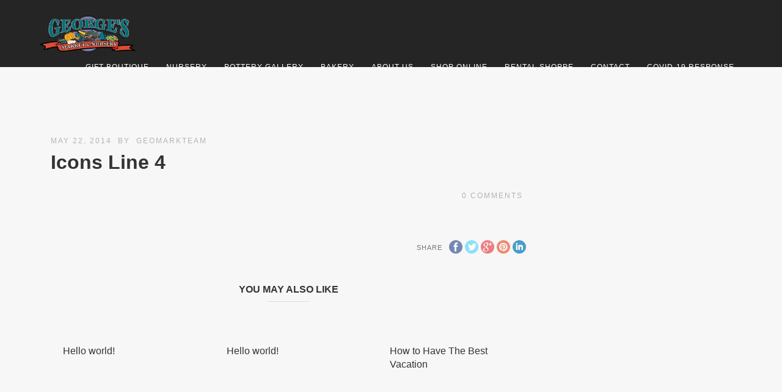

--- FILE ---
content_type: text/plain
request_url: https://www.google-analytics.com/j/collect?v=1&_v=j102&a=354008918&t=pageview&_s=1&dl=https%3A%2F%2Fwww.georges-market.com%2Fpexservice%2Ficons-line-4%2F&ul=en-us%40posix&dt=Icons%20Line%204%20%7C%20Georges%20Market%20Nursery&sr=1280x720&vp=1280x720&_u=IEBAAEABAAAAACAAI~&jid=120519174&gjid=997559634&cid=654162194.1769249771&tid=UA-831796-25&_gid=417278054.1769249771&_r=1&_slc=1&z=1618027345
body_size: -452
content:
2,cG-TE9W2S9SPS